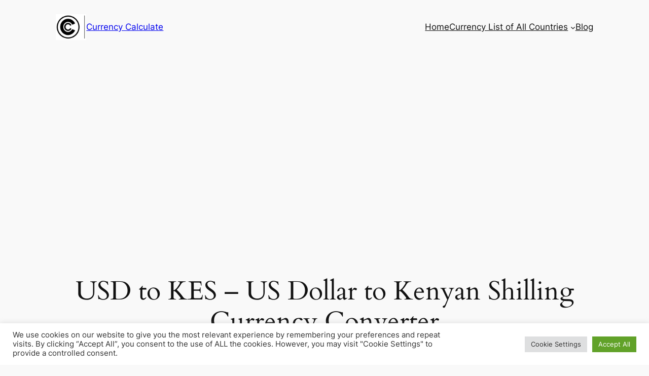

--- FILE ---
content_type: text/html; charset=utf-8
request_url: https://www.google.com/recaptcha/api2/aframe
body_size: 257
content:
<!DOCTYPE HTML><html><head><meta http-equiv="content-type" content="text/html; charset=UTF-8"></head><body><script nonce="prE9zG-zheLqfJsy-snjmA">/** Anti-fraud and anti-abuse applications only. See google.com/recaptcha */ try{var clients={'sodar':'https://pagead2.googlesyndication.com/pagead/sodar?'};window.addEventListener("message",function(a){try{if(a.source===window.parent){var b=JSON.parse(a.data);var c=clients[b['id']];if(c){var d=document.createElement('img');d.src=c+b['params']+'&rc='+(localStorage.getItem("rc::a")?sessionStorage.getItem("rc::b"):"");window.document.body.appendChild(d);sessionStorage.setItem("rc::e",parseInt(sessionStorage.getItem("rc::e")||0)+1);localStorage.setItem("rc::h",'1768837115982');}}}catch(b){}});window.parent.postMessage("_grecaptcha_ready", "*");}catch(b){}</script></body></html>